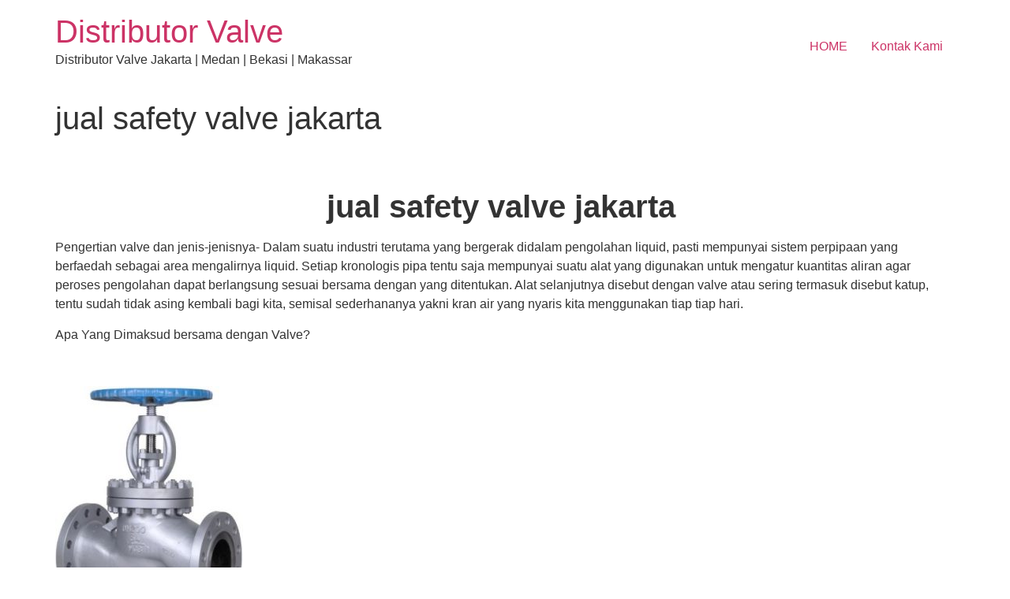

--- FILE ---
content_type: text/html; charset=UTF-8
request_url: https://tokovalve.com/jual-safety-valve-jakarta-10.html
body_size: 11277
content:
<!doctype html>
<html dir="ltr" lang="en-US" prefix="og: https://ogp.me/ns#">
<head>
	<meta charset="UTF-8">
	<meta name="viewport" content="width=device-width, initial-scale=1">
	<link rel="profile" href="https://gmpg.org/xfn/11">
	<title>distributor kitz valve di indonesia | 089662278999 | Distributor Valve</title>
	<style>img:is([sizes="auto" i], [sizes^="auto," i]) { contain-intrinsic-size: 3000px 1500px }</style>
	
		<!-- All in One SEO 4.8.3.2 - aioseo.com -->
	<meta name="description" content="solusi distributor valve honeywell di jakarta hubungi kami di 089662278999" />
	<meta name="robots" content="max-image-preview:large" />
	<meta name="author" content="tokovalve"/>
	<link rel="canonical" href="https://tokovalve.com/jual-safety-valve-jakarta-10.html" />
	<meta name="generator" content="All in One SEO (AIOSEO) 4.8.3.2" />
		<meta property="og:locale" content="en_US" />
		<meta property="og:site_name" content="Distributor Valve | Distributor Valve Jakarta | Medan | Bekasi | Makassar" />
		<meta property="og:type" content="article" />
		<meta property="og:title" content="distributor kitz valve di indonesia | 089662278999 | Distributor Valve" />
		<meta property="og:description" content="solusi distributor valve honeywell di jakarta hubungi kami di 089662278999" />
		<meta property="og:url" content="https://tokovalve.com/jual-safety-valve-jakarta-10.html" />
		<meta property="article:published_time" content="2019-06-22T00:58:37+00:00" />
		<meta property="article:modified_time" content="2019-06-22T00:58:37+00:00" />
		<meta name="twitter:card" content="summary" />
		<meta name="twitter:title" content="distributor kitz valve di indonesia | 089662278999 | Distributor Valve" />
		<meta name="twitter:description" content="solusi distributor valve honeywell di jakarta hubungi kami di 089662278999" />
		<script type="application/ld+json" class="aioseo-schema">
			{"@context":"https:\/\/schema.org","@graph":[{"@type":"Article","@id":"https:\/\/tokovalve.com\/jual-safety-valve-jakarta-10.html#article","name":"distributor kitz valve di indonesia | 089662278999 | Distributor Valve","headline":"jual safety valve jakarta","author":{"@id":"https:\/\/tokovalve.com\/author\/tokovalve#author"},"publisher":{"@id":"https:\/\/tokovalve.com\/#organization"},"image":{"@type":"ImageObject","url":"https:\/\/tokovalve.com\/wp-content\/uploads\/2019\/06\/distributor-Screwed-Down-Return-Globe-Check-Valve-jakarta.jpg","@id":"https:\/\/tokovalve.com\/jual-safety-valve-jakarta-10.html\/#articleImage","width":294,"height":371,"caption":"distributor valve jakarta"},"datePublished":"2019-06-22T07:58:37+07:00","dateModified":"2019-06-22T07:58:37+07:00","inLanguage":"en-US","mainEntityOfPage":{"@id":"https:\/\/tokovalve.com\/jual-safety-valve-jakarta-10.html#webpage"},"isPartOf":{"@id":"https:\/\/tokovalve.com\/jual-safety-valve-jakarta-10.html#webpage"},"articleSection":"distributor valve, distributor valve jakarta, distributor valve murah, agen valve glt jakarta"},{"@type":"BreadcrumbList","@id":"https:\/\/tokovalve.com\/jual-safety-valve-jakarta-10.html#breadcrumblist","itemListElement":[{"@type":"ListItem","@id":"https:\/\/tokovalve.com#listItem","position":1,"name":"Home","item":"https:\/\/tokovalve.com","nextItem":{"@type":"ListItem","@id":"https:\/\/tokovalve.com\/category\/distributor-valve#listItem","name":"distributor valve"}},{"@type":"ListItem","@id":"https:\/\/tokovalve.com\/category\/distributor-valve#listItem","position":2,"name":"distributor valve","item":"https:\/\/tokovalve.com\/category\/distributor-valve","nextItem":{"@type":"ListItem","@id":"https:\/\/tokovalve.com\/category\/distributor-valve\/distributor-valve-murah#listItem","name":"distributor valve murah"},"previousItem":{"@type":"ListItem","@id":"https:\/\/tokovalve.com#listItem","name":"Home"}},{"@type":"ListItem","@id":"https:\/\/tokovalve.com\/category\/distributor-valve\/distributor-valve-murah#listItem","position":3,"name":"distributor valve murah","item":"https:\/\/tokovalve.com\/category\/distributor-valve\/distributor-valve-murah","nextItem":{"@type":"ListItem","@id":"https:\/\/tokovalve.com\/jual-safety-valve-jakarta-10.html#listItem","name":"jual safety valve jakarta"},"previousItem":{"@type":"ListItem","@id":"https:\/\/tokovalve.com\/category\/distributor-valve#listItem","name":"distributor valve"}},{"@type":"ListItem","@id":"https:\/\/tokovalve.com\/jual-safety-valve-jakarta-10.html#listItem","position":4,"name":"jual safety valve jakarta","previousItem":{"@type":"ListItem","@id":"https:\/\/tokovalve.com\/category\/distributor-valve\/distributor-valve-murah#listItem","name":"distributor valve murah"}}]},{"@type":"Organization","@id":"https:\/\/tokovalve.com\/#organization","name":"Distributor Valve","description":"Distributor Valve Jakarta | Medan | Bekasi | Makassar","url":"https:\/\/tokovalve.com\/"},{"@type":"Person","@id":"https:\/\/tokovalve.com\/author\/tokovalve#author","url":"https:\/\/tokovalve.com\/author\/tokovalve","name":"tokovalve","image":{"@type":"ImageObject","@id":"https:\/\/tokovalve.com\/jual-safety-valve-jakarta-10.html#authorImage","url":"https:\/\/secure.gravatar.com\/avatar\/f6d2ce2c6682b42b6d1d1f918e8f616c521f711abfc4be4ced87ab20460ee74d?s=96&d=mm&r=g","width":96,"height":96,"caption":"tokovalve"}},{"@type":"WebPage","@id":"https:\/\/tokovalve.com\/jual-safety-valve-jakarta-10.html#webpage","url":"https:\/\/tokovalve.com\/jual-safety-valve-jakarta-10.html","name":"distributor kitz valve di indonesia | 089662278999 | Distributor Valve","description":"solusi distributor valve honeywell di jakarta hubungi kami di 089662278999","inLanguage":"en-US","isPartOf":{"@id":"https:\/\/tokovalve.com\/#website"},"breadcrumb":{"@id":"https:\/\/tokovalve.com\/jual-safety-valve-jakarta-10.html#breadcrumblist"},"author":{"@id":"https:\/\/tokovalve.com\/author\/tokovalve#author"},"creator":{"@id":"https:\/\/tokovalve.com\/author\/tokovalve#author"},"datePublished":"2019-06-22T07:58:37+07:00","dateModified":"2019-06-22T07:58:37+07:00"},{"@type":"WebSite","@id":"https:\/\/tokovalve.com\/#website","url":"https:\/\/tokovalve.com\/","name":"Distributor Valve","description":"Distributor Valve Jakarta | Medan | Bekasi | Makassar","inLanguage":"en-US","publisher":{"@id":"https:\/\/tokovalve.com\/#organization"}}]}
		</script>
		<!-- All in One SEO -->


<!-- Google Tag Manager for WordPress by gtm4wp.com -->
<script data-cfasync="false" data-pagespeed-no-defer>
	var gtm4wp_datalayer_name = "dataLayer";
	var dataLayer = dataLayer || [];
</script>
<!-- End Google Tag Manager for WordPress by gtm4wp.com --><link rel="alternate" type="application/rss+xml" title="Distributor Valve &raquo; Feed" href="https://tokovalve.com/feed" />
<link rel="alternate" type="application/rss+xml" title="Distributor Valve &raquo; Comments Feed" href="https://tokovalve.com/comments/feed" />
<link rel="alternate" type="application/rss+xml" title="Distributor Valve &raquo; jual safety valve jakarta Comments Feed" href="https://tokovalve.com/jual-safety-valve-jakarta-10.html/feed" />
<script>
window._wpemojiSettings = {"baseUrl":"https:\/\/s.w.org\/images\/core\/emoji\/16.0.1\/72x72\/","ext":".png","svgUrl":"https:\/\/s.w.org\/images\/core\/emoji\/16.0.1\/svg\/","svgExt":".svg","source":{"concatemoji":"https:\/\/tokovalve.com\/wp-includes\/js\/wp-emoji-release.min.js?ver=6.8.3"}};
/*! This file is auto-generated */
!function(s,n){var o,i,e;function c(e){try{var t={supportTests:e,timestamp:(new Date).valueOf()};sessionStorage.setItem(o,JSON.stringify(t))}catch(e){}}function p(e,t,n){e.clearRect(0,0,e.canvas.width,e.canvas.height),e.fillText(t,0,0);var t=new Uint32Array(e.getImageData(0,0,e.canvas.width,e.canvas.height).data),a=(e.clearRect(0,0,e.canvas.width,e.canvas.height),e.fillText(n,0,0),new Uint32Array(e.getImageData(0,0,e.canvas.width,e.canvas.height).data));return t.every(function(e,t){return e===a[t]})}function u(e,t){e.clearRect(0,0,e.canvas.width,e.canvas.height),e.fillText(t,0,0);for(var n=e.getImageData(16,16,1,1),a=0;a<n.data.length;a++)if(0!==n.data[a])return!1;return!0}function f(e,t,n,a){switch(t){case"flag":return n(e,"\ud83c\udff3\ufe0f\u200d\u26a7\ufe0f","\ud83c\udff3\ufe0f\u200b\u26a7\ufe0f")?!1:!n(e,"\ud83c\udde8\ud83c\uddf6","\ud83c\udde8\u200b\ud83c\uddf6")&&!n(e,"\ud83c\udff4\udb40\udc67\udb40\udc62\udb40\udc65\udb40\udc6e\udb40\udc67\udb40\udc7f","\ud83c\udff4\u200b\udb40\udc67\u200b\udb40\udc62\u200b\udb40\udc65\u200b\udb40\udc6e\u200b\udb40\udc67\u200b\udb40\udc7f");case"emoji":return!a(e,"\ud83e\udedf")}return!1}function g(e,t,n,a){var r="undefined"!=typeof WorkerGlobalScope&&self instanceof WorkerGlobalScope?new OffscreenCanvas(300,150):s.createElement("canvas"),o=r.getContext("2d",{willReadFrequently:!0}),i=(o.textBaseline="top",o.font="600 32px Arial",{});return e.forEach(function(e){i[e]=t(o,e,n,a)}),i}function t(e){var t=s.createElement("script");t.src=e,t.defer=!0,s.head.appendChild(t)}"undefined"!=typeof Promise&&(o="wpEmojiSettingsSupports",i=["flag","emoji"],n.supports={everything:!0,everythingExceptFlag:!0},e=new Promise(function(e){s.addEventListener("DOMContentLoaded",e,{once:!0})}),new Promise(function(t){var n=function(){try{var e=JSON.parse(sessionStorage.getItem(o));if("object"==typeof e&&"number"==typeof e.timestamp&&(new Date).valueOf()<e.timestamp+604800&&"object"==typeof e.supportTests)return e.supportTests}catch(e){}return null}();if(!n){if("undefined"!=typeof Worker&&"undefined"!=typeof OffscreenCanvas&&"undefined"!=typeof URL&&URL.createObjectURL&&"undefined"!=typeof Blob)try{var e="postMessage("+g.toString()+"("+[JSON.stringify(i),f.toString(),p.toString(),u.toString()].join(",")+"));",a=new Blob([e],{type:"text/javascript"}),r=new Worker(URL.createObjectURL(a),{name:"wpTestEmojiSupports"});return void(r.onmessage=function(e){c(n=e.data),r.terminate(),t(n)})}catch(e){}c(n=g(i,f,p,u))}t(n)}).then(function(e){for(var t in e)n.supports[t]=e[t],n.supports.everything=n.supports.everything&&n.supports[t],"flag"!==t&&(n.supports.everythingExceptFlag=n.supports.everythingExceptFlag&&n.supports[t]);n.supports.everythingExceptFlag=n.supports.everythingExceptFlag&&!n.supports.flag,n.DOMReady=!1,n.readyCallback=function(){n.DOMReady=!0}}).then(function(){return e}).then(function(){var e;n.supports.everything||(n.readyCallback(),(e=n.source||{}).concatemoji?t(e.concatemoji):e.wpemoji&&e.twemoji&&(t(e.twemoji),t(e.wpemoji)))}))}((window,document),window._wpemojiSettings);
</script>
<style id='wp-emoji-styles-inline-css'>

	img.wp-smiley, img.emoji {
		display: inline !important;
		border: none !important;
		box-shadow: none !important;
		height: 1em !important;
		width: 1em !important;
		margin: 0 0.07em !important;
		vertical-align: -0.1em !important;
		background: none !important;
		padding: 0 !important;
	}
</style>
<link rel='stylesheet' id='wp-block-library-css' href='https://tokovalve.com/wp-includes/css/dist/block-library/style.min.css?ver=6.8.3' media='all' />
<style id='global-styles-inline-css'>
:root{--wp--preset--aspect-ratio--square: 1;--wp--preset--aspect-ratio--4-3: 4/3;--wp--preset--aspect-ratio--3-4: 3/4;--wp--preset--aspect-ratio--3-2: 3/2;--wp--preset--aspect-ratio--2-3: 2/3;--wp--preset--aspect-ratio--16-9: 16/9;--wp--preset--aspect-ratio--9-16: 9/16;--wp--preset--color--black: #000000;--wp--preset--color--cyan-bluish-gray: #abb8c3;--wp--preset--color--white: #ffffff;--wp--preset--color--pale-pink: #f78da7;--wp--preset--color--vivid-red: #cf2e2e;--wp--preset--color--luminous-vivid-orange: #ff6900;--wp--preset--color--luminous-vivid-amber: #fcb900;--wp--preset--color--light-green-cyan: #7bdcb5;--wp--preset--color--vivid-green-cyan: #00d084;--wp--preset--color--pale-cyan-blue: #8ed1fc;--wp--preset--color--vivid-cyan-blue: #0693e3;--wp--preset--color--vivid-purple: #9b51e0;--wp--preset--gradient--vivid-cyan-blue-to-vivid-purple: linear-gradient(135deg,rgba(6,147,227,1) 0%,rgb(155,81,224) 100%);--wp--preset--gradient--light-green-cyan-to-vivid-green-cyan: linear-gradient(135deg,rgb(122,220,180) 0%,rgb(0,208,130) 100%);--wp--preset--gradient--luminous-vivid-amber-to-luminous-vivid-orange: linear-gradient(135deg,rgba(252,185,0,1) 0%,rgba(255,105,0,1) 100%);--wp--preset--gradient--luminous-vivid-orange-to-vivid-red: linear-gradient(135deg,rgba(255,105,0,1) 0%,rgb(207,46,46) 100%);--wp--preset--gradient--very-light-gray-to-cyan-bluish-gray: linear-gradient(135deg,rgb(238,238,238) 0%,rgb(169,184,195) 100%);--wp--preset--gradient--cool-to-warm-spectrum: linear-gradient(135deg,rgb(74,234,220) 0%,rgb(151,120,209) 20%,rgb(207,42,186) 40%,rgb(238,44,130) 60%,rgb(251,105,98) 80%,rgb(254,248,76) 100%);--wp--preset--gradient--blush-light-purple: linear-gradient(135deg,rgb(255,206,236) 0%,rgb(152,150,240) 100%);--wp--preset--gradient--blush-bordeaux: linear-gradient(135deg,rgb(254,205,165) 0%,rgb(254,45,45) 50%,rgb(107,0,62) 100%);--wp--preset--gradient--luminous-dusk: linear-gradient(135deg,rgb(255,203,112) 0%,rgb(199,81,192) 50%,rgb(65,88,208) 100%);--wp--preset--gradient--pale-ocean: linear-gradient(135deg,rgb(255,245,203) 0%,rgb(182,227,212) 50%,rgb(51,167,181) 100%);--wp--preset--gradient--electric-grass: linear-gradient(135deg,rgb(202,248,128) 0%,rgb(113,206,126) 100%);--wp--preset--gradient--midnight: linear-gradient(135deg,rgb(2,3,129) 0%,rgb(40,116,252) 100%);--wp--preset--font-size--small: 13px;--wp--preset--font-size--medium: 20px;--wp--preset--font-size--large: 36px;--wp--preset--font-size--x-large: 42px;--wp--preset--spacing--20: 0.44rem;--wp--preset--spacing--30: 0.67rem;--wp--preset--spacing--40: 1rem;--wp--preset--spacing--50: 1.5rem;--wp--preset--spacing--60: 2.25rem;--wp--preset--spacing--70: 3.38rem;--wp--preset--spacing--80: 5.06rem;--wp--preset--shadow--natural: 6px 6px 9px rgba(0, 0, 0, 0.2);--wp--preset--shadow--deep: 12px 12px 50px rgba(0, 0, 0, 0.4);--wp--preset--shadow--sharp: 6px 6px 0px rgba(0, 0, 0, 0.2);--wp--preset--shadow--outlined: 6px 6px 0px -3px rgba(255, 255, 255, 1), 6px 6px rgba(0, 0, 0, 1);--wp--preset--shadow--crisp: 6px 6px 0px rgba(0, 0, 0, 1);}:root { --wp--style--global--content-size: 800px;--wp--style--global--wide-size: 1200px; }:where(body) { margin: 0; }.wp-site-blocks > .alignleft { float: left; margin-right: 2em; }.wp-site-blocks > .alignright { float: right; margin-left: 2em; }.wp-site-blocks > .aligncenter { justify-content: center; margin-left: auto; margin-right: auto; }:where(.wp-site-blocks) > * { margin-block-start: 24px; margin-block-end: 0; }:where(.wp-site-blocks) > :first-child { margin-block-start: 0; }:where(.wp-site-blocks) > :last-child { margin-block-end: 0; }:root { --wp--style--block-gap: 24px; }:root :where(.is-layout-flow) > :first-child{margin-block-start: 0;}:root :where(.is-layout-flow) > :last-child{margin-block-end: 0;}:root :where(.is-layout-flow) > *{margin-block-start: 24px;margin-block-end: 0;}:root :where(.is-layout-constrained) > :first-child{margin-block-start: 0;}:root :where(.is-layout-constrained) > :last-child{margin-block-end: 0;}:root :where(.is-layout-constrained) > *{margin-block-start: 24px;margin-block-end: 0;}:root :where(.is-layout-flex){gap: 24px;}:root :where(.is-layout-grid){gap: 24px;}.is-layout-flow > .alignleft{float: left;margin-inline-start: 0;margin-inline-end: 2em;}.is-layout-flow > .alignright{float: right;margin-inline-start: 2em;margin-inline-end: 0;}.is-layout-flow > .aligncenter{margin-left: auto !important;margin-right: auto !important;}.is-layout-constrained > .alignleft{float: left;margin-inline-start: 0;margin-inline-end: 2em;}.is-layout-constrained > .alignright{float: right;margin-inline-start: 2em;margin-inline-end: 0;}.is-layout-constrained > .aligncenter{margin-left: auto !important;margin-right: auto !important;}.is-layout-constrained > :where(:not(.alignleft):not(.alignright):not(.alignfull)){max-width: var(--wp--style--global--content-size);margin-left: auto !important;margin-right: auto !important;}.is-layout-constrained > .alignwide{max-width: var(--wp--style--global--wide-size);}body .is-layout-flex{display: flex;}.is-layout-flex{flex-wrap: wrap;align-items: center;}.is-layout-flex > :is(*, div){margin: 0;}body .is-layout-grid{display: grid;}.is-layout-grid > :is(*, div){margin: 0;}body{padding-top: 0px;padding-right: 0px;padding-bottom: 0px;padding-left: 0px;}a:where(:not(.wp-element-button)){text-decoration: underline;}:root :where(.wp-element-button, .wp-block-button__link){background-color: #32373c;border-width: 0;color: #fff;font-family: inherit;font-size: inherit;line-height: inherit;padding: calc(0.667em + 2px) calc(1.333em + 2px);text-decoration: none;}.has-black-color{color: var(--wp--preset--color--black) !important;}.has-cyan-bluish-gray-color{color: var(--wp--preset--color--cyan-bluish-gray) !important;}.has-white-color{color: var(--wp--preset--color--white) !important;}.has-pale-pink-color{color: var(--wp--preset--color--pale-pink) !important;}.has-vivid-red-color{color: var(--wp--preset--color--vivid-red) !important;}.has-luminous-vivid-orange-color{color: var(--wp--preset--color--luminous-vivid-orange) !important;}.has-luminous-vivid-amber-color{color: var(--wp--preset--color--luminous-vivid-amber) !important;}.has-light-green-cyan-color{color: var(--wp--preset--color--light-green-cyan) !important;}.has-vivid-green-cyan-color{color: var(--wp--preset--color--vivid-green-cyan) !important;}.has-pale-cyan-blue-color{color: var(--wp--preset--color--pale-cyan-blue) !important;}.has-vivid-cyan-blue-color{color: var(--wp--preset--color--vivid-cyan-blue) !important;}.has-vivid-purple-color{color: var(--wp--preset--color--vivid-purple) !important;}.has-black-background-color{background-color: var(--wp--preset--color--black) !important;}.has-cyan-bluish-gray-background-color{background-color: var(--wp--preset--color--cyan-bluish-gray) !important;}.has-white-background-color{background-color: var(--wp--preset--color--white) !important;}.has-pale-pink-background-color{background-color: var(--wp--preset--color--pale-pink) !important;}.has-vivid-red-background-color{background-color: var(--wp--preset--color--vivid-red) !important;}.has-luminous-vivid-orange-background-color{background-color: var(--wp--preset--color--luminous-vivid-orange) !important;}.has-luminous-vivid-amber-background-color{background-color: var(--wp--preset--color--luminous-vivid-amber) !important;}.has-light-green-cyan-background-color{background-color: var(--wp--preset--color--light-green-cyan) !important;}.has-vivid-green-cyan-background-color{background-color: var(--wp--preset--color--vivid-green-cyan) !important;}.has-pale-cyan-blue-background-color{background-color: var(--wp--preset--color--pale-cyan-blue) !important;}.has-vivid-cyan-blue-background-color{background-color: var(--wp--preset--color--vivid-cyan-blue) !important;}.has-vivid-purple-background-color{background-color: var(--wp--preset--color--vivid-purple) !important;}.has-black-border-color{border-color: var(--wp--preset--color--black) !important;}.has-cyan-bluish-gray-border-color{border-color: var(--wp--preset--color--cyan-bluish-gray) !important;}.has-white-border-color{border-color: var(--wp--preset--color--white) !important;}.has-pale-pink-border-color{border-color: var(--wp--preset--color--pale-pink) !important;}.has-vivid-red-border-color{border-color: var(--wp--preset--color--vivid-red) !important;}.has-luminous-vivid-orange-border-color{border-color: var(--wp--preset--color--luminous-vivid-orange) !important;}.has-luminous-vivid-amber-border-color{border-color: var(--wp--preset--color--luminous-vivid-amber) !important;}.has-light-green-cyan-border-color{border-color: var(--wp--preset--color--light-green-cyan) !important;}.has-vivid-green-cyan-border-color{border-color: var(--wp--preset--color--vivid-green-cyan) !important;}.has-pale-cyan-blue-border-color{border-color: var(--wp--preset--color--pale-cyan-blue) !important;}.has-vivid-cyan-blue-border-color{border-color: var(--wp--preset--color--vivid-cyan-blue) !important;}.has-vivid-purple-border-color{border-color: var(--wp--preset--color--vivid-purple) !important;}.has-vivid-cyan-blue-to-vivid-purple-gradient-background{background: var(--wp--preset--gradient--vivid-cyan-blue-to-vivid-purple) !important;}.has-light-green-cyan-to-vivid-green-cyan-gradient-background{background: var(--wp--preset--gradient--light-green-cyan-to-vivid-green-cyan) !important;}.has-luminous-vivid-amber-to-luminous-vivid-orange-gradient-background{background: var(--wp--preset--gradient--luminous-vivid-amber-to-luminous-vivid-orange) !important;}.has-luminous-vivid-orange-to-vivid-red-gradient-background{background: var(--wp--preset--gradient--luminous-vivid-orange-to-vivid-red) !important;}.has-very-light-gray-to-cyan-bluish-gray-gradient-background{background: var(--wp--preset--gradient--very-light-gray-to-cyan-bluish-gray) !important;}.has-cool-to-warm-spectrum-gradient-background{background: var(--wp--preset--gradient--cool-to-warm-spectrum) !important;}.has-blush-light-purple-gradient-background{background: var(--wp--preset--gradient--blush-light-purple) !important;}.has-blush-bordeaux-gradient-background{background: var(--wp--preset--gradient--blush-bordeaux) !important;}.has-luminous-dusk-gradient-background{background: var(--wp--preset--gradient--luminous-dusk) !important;}.has-pale-ocean-gradient-background{background: var(--wp--preset--gradient--pale-ocean) !important;}.has-electric-grass-gradient-background{background: var(--wp--preset--gradient--electric-grass) !important;}.has-midnight-gradient-background{background: var(--wp--preset--gradient--midnight) !important;}.has-small-font-size{font-size: var(--wp--preset--font-size--small) !important;}.has-medium-font-size{font-size: var(--wp--preset--font-size--medium) !important;}.has-large-font-size{font-size: var(--wp--preset--font-size--large) !important;}.has-x-large-font-size{font-size: var(--wp--preset--font-size--x-large) !important;}
:root :where(.wp-block-pullquote){font-size: 1.5em;line-height: 1.6;}
</style>
<link rel='stylesheet' id='hello-elementor-css' href='https://tokovalve.com/wp-content/themes/hello-elementor/assets/css/reset.css?ver=3.4.4' media='all' />
<link rel='stylesheet' id='hello-elementor-theme-style-css' href='https://tokovalve.com/wp-content/themes/hello-elementor/assets/css/theme.css?ver=3.4.4' media='all' />
<link rel='stylesheet' id='hello-elementor-header-footer-css' href='https://tokovalve.com/wp-content/themes/hello-elementor/assets/css/header-footer.css?ver=3.4.4' media='all' />
<style id='akismet-widget-style-inline-css'>

			.a-stats {
				--akismet-color-mid-green: #357b49;
				--akismet-color-white: #fff;
				--akismet-color-light-grey: #f6f7f7;

				max-width: 350px;
				width: auto;
			}

			.a-stats * {
				all: unset;
				box-sizing: border-box;
			}

			.a-stats strong {
				font-weight: 600;
			}

			.a-stats a.a-stats__link,
			.a-stats a.a-stats__link:visited,
			.a-stats a.a-stats__link:active {
				background: var(--akismet-color-mid-green);
				border: none;
				box-shadow: none;
				border-radius: 8px;
				color: var(--akismet-color-white);
				cursor: pointer;
				display: block;
				font-family: -apple-system, BlinkMacSystemFont, 'Segoe UI', 'Roboto', 'Oxygen-Sans', 'Ubuntu', 'Cantarell', 'Helvetica Neue', sans-serif;
				font-weight: 500;
				padding: 12px;
				text-align: center;
				text-decoration: none;
				transition: all 0.2s ease;
			}

			/* Extra specificity to deal with TwentyTwentyOne focus style */
			.widget .a-stats a.a-stats__link:focus {
				background: var(--akismet-color-mid-green);
				color: var(--akismet-color-white);
				text-decoration: none;
			}

			.a-stats a.a-stats__link:hover {
				filter: brightness(110%);
				box-shadow: 0 4px 12px rgba(0, 0, 0, 0.06), 0 0 2px rgba(0, 0, 0, 0.16);
			}

			.a-stats .count {
				color: var(--akismet-color-white);
				display: block;
				font-size: 1.5em;
				line-height: 1.4;
				padding: 0 13px;
				white-space: nowrap;
			}
		
</style>
<link rel="https://api.w.org/" href="https://tokovalve.com/wp-json/" /><link rel="alternate" title="JSON" type="application/json" href="https://tokovalve.com/wp-json/wp/v2/posts/549" /><link rel="EditURI" type="application/rsd+xml" title="RSD" href="https://tokovalve.com/xmlrpc.php?rsd" />
<meta name="generator" content="WordPress 6.8.3" />
<link rel='shortlink' href='https://tokovalve.com/?p=549' />
<link rel="alternate" title="oEmbed (JSON)" type="application/json+oembed" href="https://tokovalve.com/wp-json/oembed/1.0/embed?url=https%3A%2F%2Ftokovalve.com%2Fjual-safety-valve-jakarta-10.html" />
<link rel="alternate" title="oEmbed (XML)" type="text/xml+oembed" href="https://tokovalve.com/wp-json/oembed/1.0/embed?url=https%3A%2F%2Ftokovalve.com%2Fjual-safety-valve-jakarta-10.html&#038;format=xml" />

<!-- Google Tag Manager for WordPress by gtm4wp.com -->
<!-- GTM Container placement set to footer -->
<script data-cfasync="false" data-pagespeed-no-defer>
	var dataLayer_content = {"pagePostType":"post","pagePostType2":"single-post","pageCategory":["distributor-valve","distributor-valve-jakarta","distributor-valve-murah"],"pageAttributes":["agen-valve-glt-jakarta"],"pagePostAuthor":"tokovalve"};
	dataLayer.push( dataLayer_content );
</script>
<script data-cfasync="false" data-pagespeed-no-defer>
(function(w,d,s,l,i){w[l]=w[l]||[];w[l].push({'gtm.start':
new Date().getTime(),event:'gtm.js'});var f=d.getElementsByTagName(s)[0],
j=d.createElement(s),dl=l!='dataLayer'?'&l='+l:'';j.async=true;j.src=
'//www.googletagmanager.com/gtm.js?id='+i+dl;f.parentNode.insertBefore(j,f);
})(window,document,'script','dataLayer','GTM-P9JVCBX');
</script>
<!-- End Google Tag Manager for WordPress by gtm4wp.com --><meta name="generator" content="Elementor 3.29.2; features: additional_custom_breakpoints, e_local_google_fonts; settings: css_print_method-external, google_font-enabled, font_display-auto">
			<style>
				.e-con.e-parent:nth-of-type(n+4):not(.e-lazyloaded):not(.e-no-lazyload),
				.e-con.e-parent:nth-of-type(n+4):not(.e-lazyloaded):not(.e-no-lazyload) * {
					background-image: none !important;
				}
				@media screen and (max-height: 1024px) {
					.e-con.e-parent:nth-of-type(n+3):not(.e-lazyloaded):not(.e-no-lazyload),
					.e-con.e-parent:nth-of-type(n+3):not(.e-lazyloaded):not(.e-no-lazyload) * {
						background-image: none !important;
					}
				}
				@media screen and (max-height: 640px) {
					.e-con.e-parent:nth-of-type(n+2):not(.e-lazyloaded):not(.e-no-lazyload),
					.e-con.e-parent:nth-of-type(n+2):not(.e-lazyloaded):not(.e-no-lazyload) * {
						background-image: none !important;
					}
				}
			</style>
			</head>
<body data-rsssl=1 class="wp-singular post-template-default single single-post postid-549 single-format-standard wp-embed-responsive wp-theme-hello-elementor hello-elementor-default elementor-default elementor-kit-2783">


<a class="skip-link screen-reader-text" href="#content">Skip to content</a>


<header id="site-header" class="site-header">

	<div class="site-branding">
					<div class="site-title">
				<a href="https://tokovalve.com/" title="Home" rel="home">
					Distributor Valve				</a>
			</div>
						<p class="site-description">
				Distributor Valve Jakarta | Medan | Bekasi | Makassar			</p>
						</div>

			<nav class="site-navigation" aria-label="Main menu">
			<ul id="menu-a" class="menu"><li id="menu-item-39" class="menu-item menu-item-type-post_type menu-item-object-page menu-item-39"><a href="https://tokovalve.com/distributor-valve-jakarta">HOME</a></li>
<li id="menu-item-40" class="menu-item menu-item-type-post_type menu-item-object-page menu-item-40"><a href="https://tokovalve.com/kontak-kami">Kontak Kami</a></li>
</ul>		</nav>
	</header>

<main id="content" class="site-main post-549 post type-post status-publish format-standard hentry category-distributor-valve category-distributor-valve-jakarta category-distributor-valve-murah tag-agen-valve-glt-jakarta">

			<div class="page-header">
			<h1 class="entry-title">jual safety valve jakarta</h1>		</div>
	
	<div class="page-content">
		<h1 style="text-align: center;"><strong><br />
jual safety valve jakarta </strong></h1>
<p>Pengertian valve dan jenis-jenisnya- Dalam suatu industri terutama yang bergerak didalam pengolahan liquid, pasti mempunyai sistem perpipaan yang berfaedah sebagai area mengalirnya liquid. Setiap kronologis pipa tentu saja mempunyai suatu alat yang digunakan untuk mengatur kuantitas aliran agar peroses pengolahan dapat berlangsung sesuai bersama dengan yang ditentukan. Alat selanjutnya disebut dengan valve atau sering termasuk disebut katup, tentu sudah tidak asing kembali bagi kita, semisal sederhananya yakni kran air yang nyaris kita menggunakan tiap tiap hari.</p>
<p>Apa Yang Dimaksud bersama dengan Valve?</p>
<p>&nbsp;</p>
<h2> <img fetchpriority="high" decoding="async" class="alignnone size-medium wp-image-33" src="https://tokovalve.com/wp-content/uploads/2019/06/distributor-Screwed-Down-Return-Globe-Check-Valve-jakarta-238x300.jpg" alt="distributor valve jakarta" width="238" height="300" srcset="https://tokovalve.com/wp-content/uploads/2019/06/distributor-Screwed-Down-Return-Globe-Check-Valve-jakarta-238x300.jpg 238w, https://tokovalve.com/wp-content/uploads/2019/06/distributor-Screwed-Down-Return-Globe-Check-Valve-jakarta.jpg 294w" sizes="(max-width: 238px) 100vw, 238px" /> Baca Juga ini : <a href="https://tokovalve.com"><strong></strong><br />
<strong>supplier solenoid valve di jakarta</strong></h2>
<p>Valve atau katup adalah sebuah perangkat yang terpasang pada proses perpipaan, yang berfungsi untuk</p>
<p>mengatur, mengontrol dan mengarahkan laju aliran fluida bersama langkah membuka, menutup atau menutup lebih dari satu aliran fluida. Katup/valve mempunyai peran perlu didalam suatu industri layaknya industri migas yang meliputi pengaliran kedalam kolom destilasi dan mengontrol pengapian pada furnace.</p>
<p>Valve dapat dioperasikan secara manual, baik bersama dengan pakai pegangan, tuas pedal dan lain sebagainya, tak hanya dioperasikan secara manual valve sanggup terhitung dioperasikan secara otomatis bersama dengan gunakan prinsip pergantian aliran, tekanan dan suhu. Perubahan selanjutnya dapat merubah diafragma, pegas ataupun piston sehingga secara otomatis bakal mobilisasi katup bersama proses buka tutup.</p>
<p><img decoding="async" class="alignnone size-medium wp-image-30" src="https://tokovalve.com/wp-content/uploads/2019/06/distributor-gate-valve-jakarta-300x298.jpg" alt="distributor valve jakarta" width="300" height="298" srcset="https://tokovalve.com/wp-content/uploads/2019/06/distributor-gate-valve-jakarta-300x298.jpg 300w, https://tokovalve.com/wp-content/uploads/2019/06/distributor-gate-valve-jakarta-150x150.jpg 150w, https://tokovalve.com/wp-content/uploads/2019/06/distributor-gate-valve-jakarta.jpg 370w" sizes="(max-width: 300px) 100vw, 300px" /> </p>
<p>Fungsi valve</p>
<p>Terdapat beraneka macam type valve, berserta bersama persyaratan penggunaannya masing-masing. Berikut fungs-fungsi utama valve:</p>
<p>Untuk menutup dan terhubung aliran bersama syarat, kala terbuka punya hambatan aliran dan pressure loss yang minimum. Contohnya: gate, ball, plug dan butterfly valve.</p>
<p>Untuk mengatur aliran, bersama langkah mencegah aliran bersama pergantian arah atau mengfungsikan suatu halangan dapat juga bersama dengan paduan keduanya.</p>
<p>Untuk mencegah aliran balik (back flow), kebanyakan manfaatkan check valve (lift check dan swing check). Valve ini dapat senantiasa terbuka dan akan tertutup andaikan terdapat aliran yang berlawanan arah.</p>
<p><img decoding="async" class="alignnone size-full wp-image-25" src="https://tokovalve.com/wp-content/uploads/2019/06/distributor-angle-valve-glodok-jakarta.jpg" alt="distributor valve jakarta" width="239" height="252" /></p>
<p>Untuk mengatur tekanan, didalam beberapa aplikasi valve, tekanan yang masuk (line pressure) perlu dikurangi untuk raih tekanan yang diinginkan. Biasanya menggunakan pressure-reducing valve atau regulator.</p>
<p>Untuk pressure relief bersama dengan mengfungsikan relief valve dan safety valve. Relief valve digunakan untuk menanggulangi bila ada tekanan yang terlalu berlebih yang mampu mengganggu sistem aliran bahkan kegagalan proses. Sedangkan safety valve mengunakan per (spring loaded), valve ini dapat membuka terkecuali tekanan melebihi batas yang udah ditentukan.</p>
<p>Jenis-Jenis Valve</p>
<p>Berikut beraneka macam style valve dengan dengan karakteristik dan langkah kerja masing-masing:</p>
<p>Gate Valve</p>
<p>Jenis ini didesain untuk terhubung dan menutup aliran bersama cara tertutup rapat dan terbuka penuh agar valve ini tidak cocok untuk sesuaikan debit aliran karena kurang akurat di dalam perihal mengontrol jumlah aliran.</p>
<h3>Baca Juga Artikel ini : <a href="https://tokovalve.com"><br />
distributor valve kitz surabaya</h3>
<p>Plug Valve</p>
<p>Memiliki fungsi yang mirip bersama dengan gate valve yakni bersama dengan menutup atau membuka aliran secara keseluruhan. Namun sebagian pengaplikasian valve ini digunakan untuk mengontrol aliran seperti pada pengaliran gas.</p>
<p>Ball Valve</p>
<p>Jenis ini dapat dioperasikan terhadap fluida bertemperatur -450°F sampai -500°F, ball valve merupakan tipe quick opening valve yang hanya perlu 1/4 putaran berasal dari posisi tertutup penuh ke terbuka penuh.</p>
<p>Globe valve</p>
<p>Aliran didalam valve beralih arah sehingga membuahkan friksi yang cukup besar walaupun dalam situasi terbuka lebar. Jenis valve ini lumayan mutlak sekiranya digunakan untuk penutupan yang rapat khususnya pada aliran gas.</p>
<p> <img loading="lazy" decoding="async" class="alignnone size-medium wp-image-18" src="https://tokovalve.com/wp-content/uploads/2019/05/BALL-VALVE-3-PCS-SS316-1000-DRAT-_CRANE_-1-300x225.jpg" alt="Distributor Ball Valve" width="300" height="225" srcset="https://tokovalve.com/wp-content/uploads/2019/05/BALL-VALVE-3-PCS-SS316-1000-DRAT-_CRANE_-1-300x225.jpg 300w, https://tokovalve.com/wp-content/uploads/2019/05/BALL-VALVE-3-PCS-SS316-1000-DRAT-_CRANE_-1-768x576.jpg 768w, https://tokovalve.com/wp-content/uploads/2019/05/BALL-VALVE-3-PCS-SS316-1000-DRAT-_CRANE_-1-1024x768.jpg 1024w, https://tokovalve.com/wp-content/uploads/2019/05/BALL-VALVE-3-PCS-SS316-1000-DRAT-_CRANE_-1-1568x1176.jpg 1568w" sizes="(max-width: 300px) 100vw, 300px" /> </p>
<p>Needle Valve</p>
<p>Pada dasarnya, jenis ini digunakan terhadap instrument, gage dan meter line service. Valve ini bisa digunakan untuk throtling dengan amat akurat serta mampu termasuk digunakan pada tekanan tinggi dan temperatur tinggi.</p>
<p>Diaphragm Valve</p>
<p>Valve ini punya berlebihan yakni punyai aliran yang tenang dan fluida dapat mengalir tanpa hambatan, model ini terlampau baik untuk flow control dan penutupan aliran yang amat rapat walau di dalam pipeline terkandung suspended solid. Diaphragm valve sesuai digunakan untuk fluida yang korosif, viscous material, fibrous materials, sludges, solids in suspension, gas dan udara bertekanan.</p>
<p>Butterfly Valve</p>
<p>Merupakan valve untuk tekanan rendah bersama desain amat sederhanan yang digunakan untuk mengontrol dan sesuaikan aliran, untuk terbuka penuh dan tertutup penuh hanya diperlukan 1/4 putaran.</p>
<p>Check valve</p>
<p>jenis ini didesain untuk mencehak terjadinya aliran balik, check valve terdiri dari lebih dari satu type layaknya raise check, swing check dan ball check.</p>
<p>Pressure Relife Device</p>
<p>Jenis ini digolongkan sebagai safety valve, digunakan untuk menahan terjadinya overpressure pada proses sistem piping dan menghambat terjadinya rusaknya peralatan. Ada dua tipe safety valve yaitu relief valve dan pop valve, ke-2 style ini bisa membuka secara cepat. Relief valve digunakan untuk membiarkan tekanan yang berlebih namun pop valve digunakan untuk aplikasi bertekanan tinggi. Namun ke dua jenis ini sebaiknya tidak digunakan apabila fluida berwujud korosif, melibatkan back-pressure, melibatkan pressure control atau bypass valve.</p>
<h3>Baca Juga Artikel ini : <a href="https://tokovalve.com"><br />
distributor ball valve kitz jakarta</h3>
<p>Pressure Reducing Valve</p>
<p>Fungsi utama dari style ini adalah untuk merawat agar tekanan dalam proses perpipaan selalu konstan dengan menurunkan tekanan berasal dari sumber yang miliki tekanan lebih tinggi.</p>
<p>Traps Valve</p>
<p>Fungsi dari trap adalah untuk menghilangkan kondensat yang berasal dari perpipaan steam (uap) tanpa adanya steam yang turut terbuang. Trap valve terdiri dari tiga type yakni float trap, bucket trap dan inverted bucket trap. Ukran trap disesuaikan bersama kapasitas discharge aktual atau effective valve tempat bukan berdasarkan bersama dengan ukuran intlet dan outlet pada sambungan pipa.</p>
<p>Demikianlah pembahasan kali mengenai pengertian <a href="https://tokovalve.com/kontak-kami"><strong>valve</strong></a> dan jenis-jenisnya, semoga artikel berfungsi bagi para pembaca khususnya yang berkatifitas di dalam bidang industri</p>

		
				<div class="post-tags">
			<span class="tag-links">Tagged <a href="https://tokovalve.com/tag/agen-valve-glt-jakarta" rel="tag">agen valve glt jakarta</a></span>		</div>
			</div>

	<section id="comments" class="comments-area">

	
		<div id="respond" class="comment-respond">
		<h2 id="reply-title" class="comment-reply-title">Leave a Reply <small><a rel="nofollow" id="cancel-comment-reply-link" href="/jual-safety-valve-jakarta-10.html#respond" style="display:none;">Cancel reply</a></small></h2><form action="https://tokovalve.com/wp-comments-post.php" method="post" id="commentform" class="comment-form"><p class="comment-notes"><span id="email-notes">Your email address will not be published.</span> <span class="required-field-message">Required fields are marked <span class="required">*</span></span></p><p class="comment-form-comment"><label for="comment">Comment <span class="required">*</span></label> <textarea id="comment" name="comment" cols="45" rows="8" maxlength="65525" required></textarea></p><p class="comment-form-author"><label for="author">Name <span class="required">*</span></label> <input id="author" name="author" type="text" value="" size="30" maxlength="245" autocomplete="name" required /></p>
<p class="comment-form-email"><label for="email">Email <span class="required">*</span></label> <input id="email" name="email" type="email" value="" size="30" maxlength="100" aria-describedby="email-notes" autocomplete="email" required /></p>
<p class="comment-form-url"><label for="url">Website</label> <input id="url" name="url" type="url" value="" size="30" maxlength="200" autocomplete="url" /></p>
<p class="comment-form-cookies-consent"><input id="wp-comment-cookies-consent" name="wp-comment-cookies-consent" type="checkbox" value="yes" /> <label for="wp-comment-cookies-consent">Save my name, email, and website in this browser for the next time I comment.</label></p>
<p class="form-submit"><input name="submit" type="submit" id="submit" class="submit" value="Post Comment" /> <input type='hidden' name='comment_post_ID' value='549' id='comment_post_ID' />
<input type='hidden' name='comment_parent' id='comment_parent' value='0' />
</p><p style="display: none !important;" class="akismet-fields-container" data-prefix="ak_"><label>&#916;<textarea name="ak_hp_textarea" cols="45" rows="8" maxlength="100"></textarea></label><input type="hidden" id="ak_js_1" name="ak_js" value="153"/><script>document.getElementById( "ak_js_1" ).setAttribute( "value", ( new Date() ).getTime() );</script></p></form>	</div><!-- #respond -->
	
</section>

</main>

	<footer id="site-footer" class="site-footer">
	</footer>

<script type="speculationrules">
{"prefetch":[{"source":"document","where":{"and":[{"href_matches":"\/*"},{"not":{"href_matches":["\/wp-*.php","\/wp-admin\/*","\/wp-content\/uploads\/*","\/wp-content\/*","\/wp-content\/plugins\/*","\/wp-content\/themes\/hello-elementor\/*","\/*\\?(.+)"]}},{"not":{"selector_matches":"a[rel~=\"nofollow\"]"}},{"not":{"selector_matches":".no-prefetch, .no-prefetch a"}}]},"eagerness":"conservative"}]}
</script>

<!-- GTM Container placement set to footer -->
<!-- Google Tag Manager (noscript) -->
				<noscript><iframe src="https://www.googletagmanager.com/ns.html?id=GTM-P9JVCBX" height="0" width="0" style="display:none;visibility:hidden" aria-hidden="true"></iframe></noscript>
<!-- End Google Tag Manager (noscript) -->			<script>
				const lazyloadRunObserver = () => {
					const lazyloadBackgrounds = document.querySelectorAll( `.e-con.e-parent:not(.e-lazyloaded)` );
					const lazyloadBackgroundObserver = new IntersectionObserver( ( entries ) => {
						entries.forEach( ( entry ) => {
							if ( entry.isIntersecting ) {
								let lazyloadBackground = entry.target;
								if( lazyloadBackground ) {
									lazyloadBackground.classList.add( 'e-lazyloaded' );
								}
								lazyloadBackgroundObserver.unobserve( entry.target );
							}
						});
					}, { rootMargin: '200px 0px 200px 0px' } );
					lazyloadBackgrounds.forEach( ( lazyloadBackground ) => {
						lazyloadBackgroundObserver.observe( lazyloadBackground );
					} );
				};
				const events = [
					'DOMContentLoaded',
					'elementor/lazyload/observe',
				];
				events.forEach( ( event ) => {
					document.addEventListener( event, lazyloadRunObserver );
				} );
			</script>
			<script src="https://tokovalve.com/wp-content/plugins/duracelltomi-google-tag-manager/dist/js/gtm4wp-form-move-tracker.js?ver=1.21.1" id="gtm4wp-form-move-tracker-js"></script>
<script src="https://tokovalve.com/wp-includes/js/comment-reply.min.js?ver=6.8.3" id="comment-reply-js" async data-wp-strategy="async"></script>

</body>
</html>
